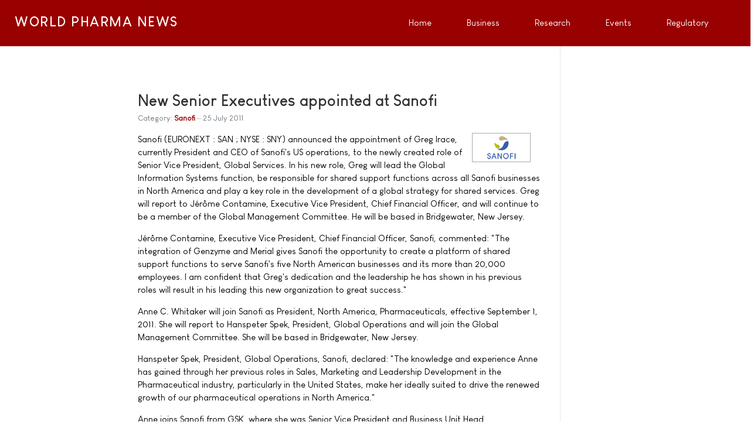

--- FILE ---
content_type: text/html; charset=utf-8
request_url: https://www.worldpharmanews.com/sanofi/1745-new-senior-executives-appointed-at-sanofi
body_size: 8794
content:
<!DOCTYPE html>
<html xmlns="http://www.w3.org/1999/xhtml" class="j4" xml:lang="en-gb" lang="en-gb" dir="ltr">

<head>
  
  <meta charset="utf-8">
	<meta name="description" content="World Pharma News - one of the world's leading web-based pharmaceutical news publications - is committed to providing and disseminating the most prominent pharm">
	<meta name="generator" content="World Pharma News">
	<title>New Senior Executives appointed at Sanofi</title>
	<link href="/favicon.ico" rel="shortcut icon" type="image/vnd.microsoft.icon">
<link href="/plugins/system/t4/themes/base/vendors/font-awesome5/css/all.min.css?f869939605088d09ba7f40715035fe0e" rel="stylesheet" />
	<link href="/plugins/system/t4/themes/base/vendors/font-awesome/css/font-awesome.min.css?f869939605088d09ba7f40715035fe0e" rel="stylesheet" />
	<link href="/media/vendor/joomla-custom-elements/css/joomla-alert.min.css?0.2.0" rel="stylesheet" />
	<link href="/plugins/system/t4/themes/base/vendors/js-offcanvas/_css/js-offcanvas.css" rel="stylesheet" />
	<link href="/templates/ja_stark/fonts/LouisGeorgeCafe/stylesheet.css" rel="stylesheet" />
	<link href="https://www.worldpharmanews.com/media/com_acym/css/module.min.css?v=842" rel="stylesheet" />
	<link href="/templates/ja_stark/css/template.css" rel="stylesheet" />
	<link href="/media/t4/css/17-sub.css" rel="stylesheet" />
	<link href="/templates/ja_stark/local/css/custom.css?r=190" rel="stylesheet" />
<script src="/media/vendor/jquery/js/jquery.min.js?3.6.3"></script>
	<script src="/media/legacy/js/jquery-noconflict.min.js?04499b98c0305b16b373dff09fe79d1290976288"></script>
	<script src="/media/vendor/jquery-migrate/js/jquery-migrate.min.js?3.4.1"></script>
	<script src="/plugins/system/t4/themes/base/vendors/bootstrap/js/bootstrap.bundle.min.js?f869939605088d09ba7f40715035fe0e"></script>
	<script type="application/json" class="joomla-script-options new">{"joomla.jtext":{"ERROR":"Error","MESSAGE":"Message","NOTICE":"Notice","WARNING":"Warning","JCLOSE":"Close","JOK":"OK","JOPEN":"Open"},"system.paths":{"root":"","rootFull":"https:\/\/www.worldpharmanews.com\/","base":"","baseFull":"https:\/\/www.worldpharmanews.com\/"},"csrf.token":"805b678a47a1e6300f926cd1e6ea85bf"}</script>
	<script src="/media/system/js/core.min.js?576eb51da909dcf692c98643faa6fc89629ead18"></script>
	<script src="/media/system/js/messages-es5.min.js?44e3f60beada646706be6569e75b36f7cf293bf9" nomodule defer></script>
	<script src="/media/vendor/bootstrap/js/bootstrap-es5.min.js?5.2.3" nomodule defer></script>
	<script src="/media/system/js/messages.min.js?7425e8d1cb9e4f061d5e30271d6d99b085344117" type="module"></script>
	<script src="/media/vendor/bootstrap/js/dropdown.min.js?5.2.3" type="module"></script>
	<script src="/media/vendor/bootstrap/js/collapse.min.js?5.2.3" type="module"></script>
	<script src="/plugins/system/t4/themes/base/vendors/js-offcanvas/_js/js-offcanvas.pkgd.js"></script>
	<script src="/plugins/system/t4/themes/base/vendors/bodyscrolllock/bodyScrollLock.min.js"></script>
	<script src="/plugins/system/t4/themes/base/js/offcanvas.js"></script>
	<script src="/templates/ja_stark/js/template.js"></script>
	<script src="/plugins/system/t4/themes/base/js/base.js?f869939605088d09ba7f40715035fe0e"></script>
	<script src="https://www.worldpharmanews.com/media/com_acym/js/module.min.js?v=842" defer></script>
	<script src="/plugins/system/t4/themes/base/js/megamenu.js"></script>
	<script>
        if(typeof acymModule === 'undefined'){
            var acymModule = [];
			acymModule['emailRegex'] = /^[a-z0-9!#$%&\'*+\/=?^_`{|}~-]+(?:\.[a-z0-9!#$%&\'*+\/=?^_`{|}~-]+)*\@([a-z0-9-]+\.)+[a-z0-9]{2,20}$/i;
			acymModule['NAMECAPTION'] = 'Name';
			acymModule['NAME_MISSING'] = 'Please enter your name';
			acymModule['EMAILCAPTION'] = 'Email';
			acymModule['VALID_EMAIL'] = 'Please enter a valid e-mail address';
			acymModule['VALID_EMAIL_CONFIRMATION'] = 'Email field and email confirmation field must be identical';
			acymModule['CAPTCHA_MISSING'] = 'The captcha is invalid, please try again';
			acymModule['NO_LIST_SELECTED'] = 'Please select the lists you want to subscribe to';
			acymModule['NO_LIST_SELECTED_UNSUB'] = 'Please select the lists you want to unsubscribe from';
            acymModule['ACCEPT_TERMS'] = 'Please check the Terms and Conditions / Privacy policy';
        }
		</script>
	<script>window.addEventListener("DOMContentLoaded", (event) => {
acymModule["excludeValuesformAcym17471"] = [];
acymModule["excludeValuesformAcym17471"]["1"] = "Name";
acymModule["excludeValuesformAcym17471"]["2"] = "Email";  });</script>


  <!--[if lt IE 9]>
    <script src="/media/jui/js/html5.js"></script>
  <![endif]-->
  <meta name="viewport"  content="width=device-width, initial-scale=1, maximum-scale=1, user-scalable=yes"/>
  <style  type="text/css">
    @-webkit-viewport   { width: device-width; }
    @-moz-viewport      { width: device-width; }
    @-ms-viewport       { width: device-width; }
    @-o-viewport        { width: device-width; }
    @viewport           { width: device-width; }
  </style>
  <meta name="HandheldFriendly" content="true"/>
  <meta name="apple-mobile-web-app-capable" content="YES"/>
  <!-- //META FOR IOS & HANDHELD -->
  <!-- Google tag (gtag.js) -->
<script async src="https://www.googletagmanager.com/gtag/js?id=G-VG0RBQN2Z7"></script>
<script>
  window.dataLayer = window.dataLayer || [];
  function gtag(){dataLayer.push(arguments);}
  gtag('js', new Date());

  gtag('config', 'G-VG0RBQN2Z7');
</script>

<script data-ad-client="ca-pub-7137927279719956" async src="https://pagead2.googlesyndication.com/pagead/js/adsbygoogle.js"></script>

<script>
  (function(i,s,o,g,r,a,m){i['GoogleAnalyticsObject']=r;i[r]=i[r]||function(){
  (i[r].q=i[r].q||[]).push(arguments)},i[r].l=1*new Date();a=s.createElement(o),
  m=s.getElementsByTagName(o)[0];a.async=1;a.src=g;m.parentNode.insertBefore(a,m)
  })(window,document,'script','//www.google-analytics.com/analytics.js','ga');

  ga('create', 'UA-332344-6', 'worldpharmanews.com');
  ga('send', 'pageview');

</script>

<script async='async' src='https://www.googletagservices.com/tag/js/gpt.js'></script>
<script>
  var googletag = googletag || {};
  googletag.cmd = googletag.cmd || [];
</script>

<script>
  googletag.cmd.push(function() {
    googletag.defineSlot('/1005808/WorldPharmaNews', [300, 250], 'div-gpt-ad-1496412022844-0').addService(googletag.pubads());
    googletag.defineSlot('/1005808/WorldPahrmaNews_300x250_Middle', [300, 250], 'div-gpt-ad-1496412022844-1').addService(googletag.pubads());
    googletag.defineSlot('/1005808/WorldPahrmaNews_300x250_Bottom', [300, 250], 'div-gpt-ad-1496412022844-2').addService(googletag.pubads());
    googletag.defineSlot('/1005808/WorldPharmaNews_468x60', [468, 60], 'div-gpt-ad-1496412022844-3').addService(googletag.pubads());
    googletag.defineSlot('/1005808/WorldPharmaNews_468x60_bottom', [468, 60], 'div-gpt-ad-1496412022844-4').addService(googletag.pubads());
    googletag.defineSlot('/1005808/WorldPahrmaNews_120x600_Skyscraper', [160, 600], 'div-gpt-ad-1496412022844-5').addService(googletag.pubads());
    googletag.defineSlot('/1005808/WorldPahrmaNews_120x600_Skyscraper_Bottom', [160, 600], 'div-gpt-ad-1496412022844-6').addService(googletag.pubads());
    googletag.pubads().enableSingleRequest();
    googletag.enableServices();
  });
</script>
</head>

<body class="site-default navigation-default theme-default layout-default nav-breakpoint-lg navigation-hide com_content view-article item-248" data-jver="4">
  
  <div class="t4-offcanvas" data-offcanvas-options='{"modifiers":"right,overlay"}' id="off-canvas-right" role="complementary" style="display:none;">
	<div class="t4-off-canvas-header">
	 		  <a href="https://www.worldpharmanews.com/" title="WORLD PHARMA NEWS">
	  	    	  	
	    	     	Off Canvas	    
	  	  </a>
	  		<button type="button" class="close js-offcanvas-close" data-dismiss="modal" aria-hidden="true">×</button>
	</div>

	<div class="t4-off-canvas-body menu-item-drill" data-effect="drill">
		<div class="t4-module module " id="Mod168"><div class="module-inner"><h3 class="module-title "><span>Main Menu</span></h3><div class="module-ct"><nav class="navbar">
<ul class="nav navbar-nav ">
<li class="nav-item item-202 default"><a href="/" itemprop="url" class="nav-link"><span itemprop="name">Home</span></a></li><li class="nav-item item-40"><a href="/business-and-industry" itemprop="url" class="nav-link"><span itemprop="name">Business</span></a></li><li class="nav-item item-27"><a href="/research-and-development" itemprop="url" class="nav-link"><span itemprop="name">Research</span></a></li><li class="nav-item item-28"><a href="/events" itemprop="url" class="nav-link"><span itemprop="name">Events</span></a></li><li class="nav-item item-25"><a href="/regulatory" itemprop="url" class="nav-link"><span itemprop="name">Regulatory</span></a></li></ul></nav></div></div></div>
	</div>

	</div>
  <main>
    <div class="t4-wrapper">
      <div class="t4-content">
        <div class="t4-content-inner">
          

<div id="t4-header" class="t4-section  t4-header  t4-palette-primary  t4-sticky">
<div class="t4-section-inner container"><div class="t4-row row">
<div class="t4-col logo col col-lg-2">
<div class="navbar-brand logo-text">
    <a href="https://www.worldpharmanews.com/" title="WORLD PHARMA NEWS">
        	
          <span class="site-name">WORLD PHARMA NEWS</span>          
    </a>
  </div>

</div>
<div class="t4-col mainnav col">
<div class="t4-navbar">
  
<nav class="navbar navbar-expand-lg">
<div id="t4-megamenu-mainmenu" class="t4-megamenu collapse navbar-collapse">

<ul class="nav navbar-nav level0"  itemscope="itemscope" itemtype="http://www.schema.org/SiteNavigationElement">
<li class="nav-item default has-icon" data-id="202" data-level="1"><a href="/" itemprop="url" class="nav-link"><span itemprop="name"><i class="fa fa-home" aria-hidden="true"></i>Home</span></a></li><li class="nav-item has-icon" data-id="40" data-level="1"><a href="/business-and-industry" itemprop="url" class="nav-link"><span itemprop="name"><i class="fa fa-line-chart" aria-hidden="true"></i>Business</span></a></li><li class="nav-item has-icon" data-id="27" data-level="1"><a href="/research-and-development" itemprop="url" class="nav-link"><span itemprop="name"><i class="fa fa-flask" aria-hidden="true"></i>Research</span></a></li><li class="nav-item has-icon" data-id="28" data-level="1"><a href="/events" itemprop="url" class="nav-link"><span itemprop="name"><i class="fa fa-calendar-check-o" aria-hidden="true"></i>Events</span></a></li><li class="nav-item has-icon" data-id="25" data-level="1"><a href="/regulatory" itemprop="url" class="nav-link"><span itemprop="name"><i class="fa fa-balance-scale" aria-hidden="true"></i>Regulatory</span></a></li></ul></div>
</nav>

  <span id="triggerButton" class="btn js-offcanvas-trigger t4-offcanvas-toggle d-lg-none" data-offcanvas-trigger="off-canvas-right"><i class="fa fa-bars toggle-bars"></i></span>
</div>

</div>
</div></div>
</div>


<div id="t4-mainbody" class="t4-section  t4-mainbody">
<div class="t4-section-inner container"><div class="t4-row row">
<div class="t4-col component col-md">
<div id="system-message-container" aria-live="polite"></div>
<div class="com-content-article item-page" itemscope itemtype="https://schema.org/Article">
	<meta itemprop="inLanguage" content="en-GB">

	
	
		
	
		<div class="page-header">
					<h2 itemprop="headline">
				New Senior Executives appointed at Sanofi			</h2>
		
					
		
		
		
	</div>
	
	<div class="article-aside">

				<dl class="article-info text-muted">

	
		<dt class="article-info-term">
							Details					</dt>

		
		
					<dd class="category-name">
						Category: <a href="/sanofi" itemprop="genre">Sanofi</a>	</dd>		
		
					<dd class="published">
	<time datetime="2011-07-25T00:00:00+02:00" itemprop="datePublished">
		25 July 2011	</time>
</dd>
		
	
			
		
			</dl>
		
						
	</div>

	
		
				
			
		
	
	<div itemprop="articleBody" class="article-body">
		<img src="/images/stories/logo/sanofi.gif" alt="Sanofi" align="right" title="Sanofi" class="caption" />Sanofi (EURONEXT : SAN ; NYSE : SNY) announced the appointment of Greg Irace, currently President and CEO of Sanofi's US operations, to the newly created role of Senior Vice President, Global Services.  In his new role, Greg will lead the Global Information Systems function, be responsible for shared support functions across all Sanofi businesses in North America and play a key role in the development of a global strategy for shared services. Greg will report to Jérôme Contamine, Executive Vice President, Chief Financial Officer, and will continue to be a member of the Global Management Committee. He will be based in Bridgewater, New Jersey.
<p>
Jérôme Contamine, Executive Vice President, Chief Financial Officer, Sanofi, commented: "The integration of Genzyme and Merial gives Sanofi the opportunity to create a platform of shared support functions to serve Sanofi's five North American businesses and its more than 20,000 employees. I am confident that Greg's dedication and the leadership he has shown in his previous roles will result in his leading this new organization to great success."
<p>
Anne C. Whitaker will join Sanofi as President, North America, Pharmaceuticals, effective September 1, 2011. She will report to Hanspeter Spek, President, Global Operations and will join the Global Management Committee. She will be based in Bridgewater, New Jersey.
<p>
Hanspeter Spek, President, Global Operations, Sanofi, declared: "The knowledge and experience Anne has gained through her previous roles in Sales, Marketing and Leadership Development in the Pharmaceutical industry, particularly in the United States, make her ideally suited to drive the renewed growth of our pharmaceutical operations in North America."
<p>
Anne joins Sanofi from GSK, where she was Senior Vice President and Business Unit Head, Cardiovascular, Metabolic and Urology, since 2009. Anne holds a Bachelors degree in Chemistry and Business Administration from the University of North Alabama. She began her career at Delta Communications and joined the Upjohn Company in 1991 as a metabolic disease specialist. She joined GSK in 1992 as a sales representative and held various positions in Sales and Training. In 2001, she became Vice President of Critical and Supportive Care, a Business Division based in Pennsylvania, before being appointed Senior Vice President of Leadership and Organization Development, based in London, England, from 2008 to 2009.
<p>
Greg Irace holds a B.S. in accounting from Albany State University. He began his career at Price Waterhouse in 1980 and received his CPA in 1982. He spent 11 years at Price Waterhouse becoming a Senior Audit Manager in 1988, and a Senior Manager in the Corporate Finance Department in 1989. In 1991, he joined Sterling Winthrop Inc. and became in 1993 Director of Financial Planning and Analysis, and then Chief Financial Officer of Sanofi's Pharmaceutical Operations in the United States in 1994. He has held his current responsibilities for the US operations since 2007.
<p>
<b>About Sanofi</b><br />
<i>Sanofi, a global and diversified healthcare leader, discovers, develops and distributes therapeutic solutions focused on patients' needs. Sanofi has core strengths in the field of healthcare with seven growth platforms: diabetes solutions, human vaccines, innovative drugs, rare diseases, consumer healthcare, emerging markets and animal health. Sanofi is listed in Paris (EURONEXT: SAN) and in New York (NYSE: SNY).</i>
<p>	</div>

	
	
	
		
	
		</div>

</div>
<div class="t4-col sidebar-l col-sm col-md-2 order-md-first">
<div class="t4-module module " id="Mod110"><div class="module-inner"><div class="module-ct">

<div class="custom"  >
	<div style='float: right;'>
<div id='div-gpt-ad-1496412022844-5' style='height:600px; width:160px;'>
<script>
googletag.cmd.push(function() { googletag.display('div-gpt-ad-1496412022844-5'); });
</script>
</div>
</div></div>
</div></div></div>
</div>
<div class="t4-col sidebar-r col-sm col-md-3">
<div class="t4-module module " id="Mod107"><div class="module-inner"><div class="module-ct">

<div class="custom"  >
	<div id='div-gpt-ad-1496412022844-0' style='height:250px; width:300px;'>
<script>
googletag.cmd.push(function() { googletag.display('div-gpt-ad-1496412022844-0'); });
</script>
</div></div>
</div></div></div><div class="t4-module module " id="Mod119"><div class="module-inner"><div class="module-ct">

<div class="custom"  >
	<div id='div-gpt-ad-1496412022844-1' style='height:250px; width:300px;'>
<script>
googletag.cmd.push(function() { googletag.display('div-gpt-ad-1496412022844-1'); });
</script>
</div></div>
</div></div></div>
</div>
</div></div>
</div>

<div id="t4-footer" class="t4-section  t4-footer">
<div class="t4-section-inner container"><div class="t4-row row">
<div class="t4-col bottom-a col-sm">
<div class="t4-module module " id="Mod45"><div class="module-inner"><h3 class="module-title "><span>Business & Industry</span></h3><div class="module-ct"><ul class="latestnews mod-list">
	<li>
		<a href="/bayer/7004-bayer-and-cradle-enter-collaboration-to-enhance-ai-enabled-antibody-discovery-and-optimization">
			<span itemprop="name">
				Bayer and Cradle enter collaboration to enhance AI-enabled antibody discovery and optimization			</span>
		</a>
	</li>
	<li>
		<a href="/pfizer/6960-pfizer-files-lawsuit-against-metsera-and-its-directors-and-novo-nordisk-for-breach-of-merger-agreement">
			<span itemprop="name">
				Pfizer files lawsuit against Metsera and its directors and Novo Nordisk for breach of merger agreement			</span>
		</a>
	</li>
	<li>
		<a href="/pfizer/6959-pfizer-receives-early-clearance-from-u-s-federal-trade-commission-for-metsera-acquisition">
			<span itemprop="name">
				Pfizer receives early clearance from U.S. Federal Trade Commission for Metsera acquisition			</span>
		</a>
	</li>
	<li>
		<a href="/pfizer/6958-pfizer-addresses-proposal-for-metsera">
			<span itemprop="name">
				Pfizer addresses proposal for Metsera			</span>
		</a>
	</li>
	<li>
		<a href="/bayer/6956-bayers-lynkuet-tm-elinzanetant-approved-in-the-u-s-for-treatment-of-moderate-to-severe-vasomotor-symptoms-due-to-menopause">
			<span itemprop="name">
				Bayer's Lynkuet™ (elinzanetant) approved in the U.S. for treatment of moderate to severe vasomotor symptoms due to menopause			</span>
		</a>
	</li>
</ul>
</div></div></div>
</div>
<div class="t4-col bottom-b col-sm">
<div class="t4-module module " id="Mod51"><div class="module-inner"><h3 class="module-title "><span>Research & Development</span></h3><div class="module-ct"><ul class="latestnews mod-list">
	<li>
		<a href="/research/7006-higher-consumption-of-food-preservatives-is-associated-with-an-increased-risk-of-type-2-diabetes">
			<span itemprop="name">
				Higher consumption of food preservatives is associated with an increased risk of type 2 diabetes			</span>
		</a>
	</li>
	<li>
		<a href="/research/7005-blood-test-reveals-risk-of-multimorbidity">
			<span itemprop="name">
				Blood test reveals risk of multimorbidity			</span>
		</a>
	</li>
	<li>
		<a href="/research/7003-inhalable-therapy-aims-for-one-two-punch-against-advanced-melanoma">
			<span itemprop="name">
				Inhalable therapy aims for one-two punch against advanced melanoma			</span>
		</a>
	</li>
	<li>
		<a href="/research/7002-machine-learning-drives-drug-repurposing-for-neuroblastoma">
			<span itemprop="name">
				Machine learning drives drug repurposing for neuroblastoma			</span>
		</a>
	</li>
	<li>
		<a href="/research/7001-new-technique-lights-up-where-drugs-go-in-the-body-cell-by-cell">
			<span itemprop="name">
				New technique lights up where drugs go in the body, cell by cell			</span>
		</a>
	</li>
	<li>
		<a href="/research/7000-right-blood-pressure-drug-can-reduce-healthcare-costs">
			<span itemprop="name">
				Right blood pressure drug can reduce healthcare costs			</span>
		</a>
	</li>
	<li>
		<a href="/research/6999-the-natural-human-protein-drug-may-halt-neuron-death-in-alzheimers-disease">
			<span itemprop="name">
				The natural human protein drug may halt neuron death in Alzheimer's disease			</span>
		</a>
	</li>
</ul>
</div></div></div>
</div>
<div class="t4-col bottom-c col-sm">
<div class="t4-module module " id="Mod116"><div class="module-inner"><h3 class="module-title "><span>Conferences & Events</span></h3><div class="module-ct"><ul class="latestnews mod-list">
	<li>
		<a href="/events/6244-sae-media-group-proudly-presents-the-4th-annual-ai-in-drug-discovery-conference">
			<span itemprop="name">
				SAE Media Group proudly presents the 4th Annual AI in Drug Discovery Conference			</span>
		</a>
	</li>
	<li>
		<a href="/events/6234-sae-media-group-s-6th-annual-3d-cell-culture-conference">
			<span itemprop="name">
				SAE Media Group's 6th annual 3D Cell Culture Conference			</span>
		</a>
	</li>
	<li>
		<a href="/events/6205-cphi-frankfurt-returns-to-pre-pandemic-strength-as-pharma-industry-booms-again">
			<span itemprop="name">
				CPHI Frankfurt returns to pre-pandemic strength as pharma industry booms again			</span>
		</a>
	</li>
	<li>
		<a href="/events/6196-14th-annual-rna-therapeutics-investigating-the-next-generation-of-genetic-medicine-through-rna-based-therapies">
			<span itemprop="name">
				14th Annual RNA Therapeutics: Investigating the next generation of genetic medicine through RNA based therapies			</span>
		</a>
	</li>
	<li>
		<a href="/events/6176-cphi-excellence-in-pharma-award-winners-2022">
			<span itemprop="name">
				CPHI Excellence in Pharma Award Winners 2022			</span>
		</a>
	</li>
	<li>
		<a href="/events/6175-cphi-frankfurt-report-predicts-huge-funding-overhang-to-drive-contract-services-growth">
			<span itemprop="name">
				CPHI Frankfurt Report predicts huge funding overhang to drive contract services growth			</span>
		</a>
	</li>
	<li>
		<a href="/events/6173-cphi-frankfurt-2022-global-pharma-confidence-hits-record-high-in-the-annual-cphi-pharma-index">
			<span itemprop="name">
				CPHI Frankfurt 2022: Global pharma confidence hits record high in the annual CPHI Pharma Index			</span>
		</a>
	</li>
</ul>
</div></div></div>
</div>
<div class="t4-col bottom-d col-sm">
<div class="t4-module module " id="Mod20"><div class="module-inner"><h3 class="module-title "><span>Regulatory Affairs</span></h3><div class="module-ct"><ul class="latestnews mod-list">
	<li>
		<a href="/fda/6981-fda-expands-artificial-intelligence-capabilities-with-agentic-ai-deployment">
			<span itemprop="name">
				FDA expands artificial intelligence capabilities with agentic AI deployment			</span>
		</a>
	</li>
	<li>
		<a href="/fda/6713-fda-approves-first-gene-therapy-for-treatment-of-aromatic-l-amino-acid-decarboxylase-deficiency">
			<span itemprop="name">
				FDA approves first gene therapy for treatment of aromatic L-amino acid decarboxylase deficiency			</span>
		</a>
	</li>
	<li>
		<a href="/fda/6689-fda-approves-new-treatment-for-hemophilia-a-or-b">
			<span itemprop="name">
				FDA approves new treatment for hemophilia A or B			</span>
		</a>
	</li>
	<li>
		<a href="/fda/6675-fda-approves-nasal-spray-influenza-vaccine-for-self-or-caregiver-administration">
			<span itemprop="name">
				FDA approves nasal spray influenza vaccine for self- or caregiver-administration			</span>
		</a>
	</li>
	<li>
		<a href="/fda/6649-fda-approves-first-nasal-spray-for-treatment-of-anaphylaxis">
			<span itemprop="name">
				FDA approves first nasal spray for treatment of anaphylaxis			</span>
		</a>
	</li>
</ul>
</div></div></div>
</div>
</div></div>
</div>

<div id="t4-footnav" class="t4-section  t4-footnav  t4-palette-dark">
<div class="t4-section-inner container"><div class="t4-row row">
<div class="t4-col stay-updated-on-the-breaking-news! col-sm-12 col-md-3">
<div class="t4-module module " id="Mod172"><div class="module-inner"><h3 class="module-title "><span>Stay updated on the Breaking News!</span></h3><div class="module-ct">	<div class="acym_module " id="acym_module_formAcym17471">
		<div class="acym_fulldiv" id="acym_fulldiv_formAcym17471" >
			<form enctype="multipart/form-data"
				  id="formAcym17471"
				  name="formAcym17471"
				  method="POST"
				  action="/component/acym/frontusers?tmpl=component"
				  onsubmit="return submitAcymForm('subscribe','formAcym17471', 'acymSubmitSubForm')">
				<div class="acym_module_form">
                    
<div class="acym_form">
    <div class="onefield fieldacy1 acyfield_text" id="field_1"><input  name="user[name]" placeholder="Name" value="" data-authorized-content="{&quot;0&quot;:&quot;all&quot;,&quot;regex&quot;:&quot;&quot;,&quot;message&quot;:&quot;Incorrect value for the field Name&quot;}" type="text" class="cell  "><div class="acym__field__error__block" data-acym-field-id="1"></div></div><div class="onefield fieldacy2 acyfield_text" id="field_2"><input id="email_field_884"  name="user[email]" placeholder="Email" value="" data-authorized-content="{&quot;0&quot;:&quot;all&quot;,&quot;regex&quot;:&quot;&quot;,&quot;message&quot;:&quot;Incorrect value for the field Email&quot;}" required type="email" class="cell acym__user__edit__email  "><div class="acym__field__error__block" data-acym-field-id="2"></div></div></div>

<p class="acysubbuttons">
<noscript>
    Please enable the javascript to submit this form</noscript>
<input type="button"
	   class="btn btn-primary button subbutton"
	   value="Subscribe now, it's free!"
	   name="Submit"
	   onclick="try{ return submitAcymForm('subscribe','formAcym17471', 'acymSubmitSubForm'); }catch(err){alert('The form could not be submitted '+err);return false;}" />
</p>
				</div>

				<input type="hidden" name="ctrl" value="frontusers" />
				<input type="hidden" name="task" value="notask" />
				<input type="hidden" name="option" value="com_acym" />

                
				<input type="hidden" name="ajax" value="1" />
				<input type="hidden" name="successmode" value="replace" />
				<input type="hidden" name="acy_source" value="Module n°172" />
				<input type="hidden" name="hiddenlists" value="1" />
				<input type="hidden" name="fields" value="name,email" />
				<input type="hidden" name="acyformname" value="formAcym17471" />
				<input type="hidden" name="acysubmode" value="mod_acym" />
				<input type="hidden" name="confirmation_message" value="" />

                			</form>
		</div>
	</div>
</div></div></div>
</div>
<div class="t4-col footnav-1 col-sm col-md-3">
<div class="t4-module module_dark " id="Mod105"><div class="module-inner"><h3 class="module-title "><span>About</span></h3><div class="module-ct">

<div class="custom"  >
	<a href="/">Home</a><br />
<a href="/advertise">Advertise</a><br />
<a href="/terms-and-conditions">Privacy</a><br />
<a href="#" rel="nofollow" aria-label="Cookie Preferences" data-cc="c-settings" aria-haspopup="dialog">Cookie Preferences</a><br />
<a href="/terms-and-conditions#section1">Terms of Use</a><br />
<a href="/contact">Contact</a><br /></div>
</div></div></div>
</div>
<div class="t4-col footnav-2 col-sm col-md-3">
<div class="t4-module module_ver3 " id="Mod118"><div class="module-inner"><h3 class="module-title "><span>Top News Channels</span></h3><div class="module-ct">

<div class="custom"  >
	<i class="fa fa-newspaper-o"></i> <a href="/business-and-industry">Industry</a><br />
<i class="fa fa-newspaper-o"></i> <a href="/research">Research</a><br />
<i class="fa fa-newspaper-o"></i> <a href="/regulatory">Regulatory</a><br />
<br />
<a class="btn btn-primary" href="/advertise" role="button">Submit Your News!</a></div>
</div></div></div>
</div>
<div class="t4-col footnav-3 col-sm col-md-3">
<div class="t4-module module " id="Mod135"><div class="module-inner"><h3 class="module-title "><span>Follow / Join us</span></h3><div class="module-ct">

<div class="custom"  >
	Didn't we got you connected? If not, please note the following magic buttons:<br />
<i class="fa fa-facebook-square"></i> <a href="http://www.facebook.com/worldpharmanews" rel="nofollow" target="_blank">Facebook</a><br />
<i class="fa fa-twitter-square"></i> <a href="http://twitter.com/worldpharmanews" rel="nofollow" target="_blank">Twitter</a><br />
<i class="fa  fa-linkedin-square"></i> <a href="https://www.linkedin.com/groups/40567" rel="nofollow" target="_blank" title="Linkedin">LinkedIn</a><br />
<i class="fa fa-rss-square"></i> <a href="/?format=feed&amp;type=rss" rel="nofollow" target="_blank">RSS</a></div>
</div></div></div>
</div>
</div></div>
</div><a href='javascript:' id='back-to-top'><i class='fa fa-chevron-up'></i></a>
        </div>
      </div>
    </div>
  </main>
  
</body>
</html>


--- FILE ---
content_type: text/html; charset=utf-8
request_url: https://www.google.com/recaptcha/api2/aframe
body_size: 268
content:
<!DOCTYPE HTML><html><head><meta http-equiv="content-type" content="text/html; charset=UTF-8"></head><body><script nonce="2UtYjYEdZrBEGXyvSvWiTw">/** Anti-fraud and anti-abuse applications only. See google.com/recaptcha */ try{var clients={'sodar':'https://pagead2.googlesyndication.com/pagead/sodar?'};window.addEventListener("message",function(a){try{if(a.source===window.parent){var b=JSON.parse(a.data);var c=clients[b['id']];if(c){var d=document.createElement('img');d.src=c+b['params']+'&rc='+(localStorage.getItem("rc::a")?sessionStorage.getItem("rc::b"):"");window.document.body.appendChild(d);sessionStorage.setItem("rc::e",parseInt(sessionStorage.getItem("rc::e")||0)+1);localStorage.setItem("rc::h",'1768720300673');}}}catch(b){}});window.parent.postMessage("_grecaptcha_ready", "*");}catch(b){}</script></body></html>